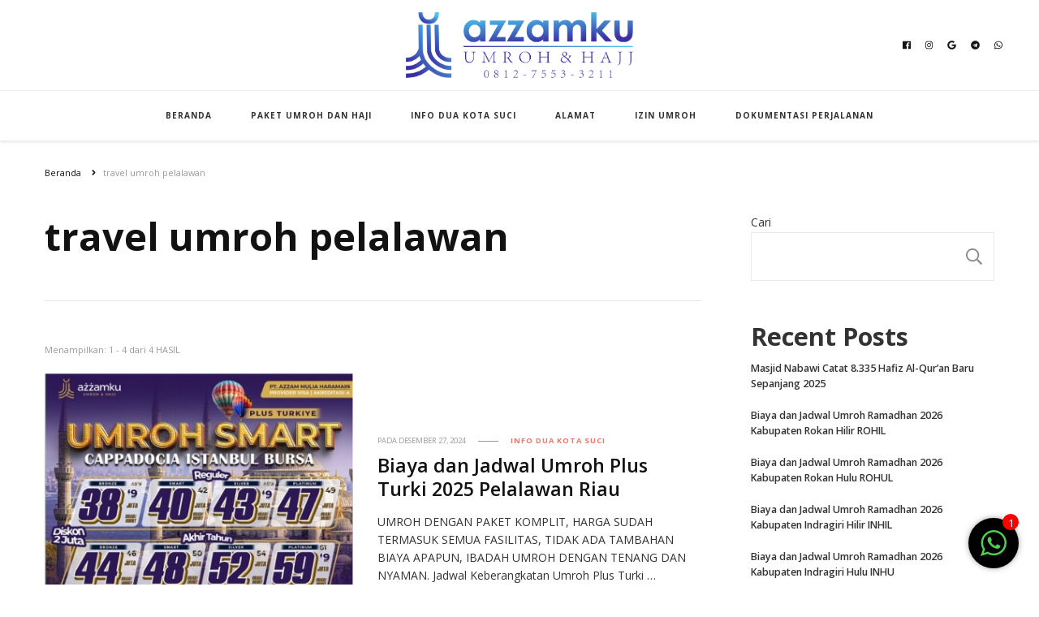

--- FILE ---
content_type: text/html; charset=UTF-8
request_url: https://umrohriau.com/tag/travel-umroh-pelalawan/
body_size: 14191
content:
    <!DOCTYPE html>
    <html lang="id">
    <head itemscope itemtype="http://schema.org/WebSite">
	    <meta charset="UTF-8">
    <meta name="viewport" content="width=device-width, initial-scale=1">
    <link rel="profile" href="https://gmpg.org/xfn/11">
    <meta name='robots' content='index, follow, max-image-preview:large, max-snippet:-1, max-video-preview:-1' />

	<!-- This site is optimized with the Yoast SEO plugin v20.1 - https://yoast.com/wordpress/plugins/seo/ -->
	<title>travel umroh pelalawan Arsip - Azzamku Umroh dan Hajj</title>
	<link rel="canonical" href="https://umrohriau.com/tag/travel-umroh-pelalawan/" />
	<meta property="og:locale" content="id_ID" />
	<meta property="og:type" content="article" />
	<meta property="og:title" content="travel umroh pelalawan Arsip - Azzamku Umroh dan Hajj" />
	<meta property="og:url" content="https://umrohriau.com/tag/travel-umroh-pelalawan/" />
	<meta property="og:site_name" content="Azzamku Umroh dan Hajj" />
	<meta name="twitter:card" content="summary_large_image" />
	<script type="application/ld+json" class="yoast-schema-graph">{"@context":"https://schema.org","@graph":[{"@type":"CollectionPage","@id":"https://umrohriau.com/tag/travel-umroh-pelalawan/","url":"https://umrohriau.com/tag/travel-umroh-pelalawan/","name":"travel umroh pelalawan Arsip - Azzamku Umroh dan Hajj","isPartOf":{"@id":"https://umrohriau.com/#website"},"primaryImageOfPage":{"@id":"https://umrohriau.com/tag/travel-umroh-pelalawan/#primaryimage"},"image":{"@id":"https://umrohriau.com/tag/travel-umroh-pelalawan/#primaryimage"},"thumbnailUrl":"https://umrohriau.com/wp-content/uploads/2024/12/paket-umroh-plus-turki-azzamku-2025-2026.jpg","breadcrumb":{"@id":"https://umrohriau.com/tag/travel-umroh-pelalawan/#breadcrumb"},"inLanguage":"id"},{"@type":"ImageObject","inLanguage":"id","@id":"https://umrohriau.com/tag/travel-umroh-pelalawan/#primaryimage","url":"https://umrohriau.com/wp-content/uploads/2024/12/paket-umroh-plus-turki-azzamku-2025-2026.jpg","contentUrl":"https://umrohriau.com/wp-content/uploads/2024/12/paket-umroh-plus-turki-azzamku-2025-2026.jpg","width":401,"height":401},{"@type":"BreadcrumbList","@id":"https://umrohriau.com/tag/travel-umroh-pelalawan/#breadcrumb","itemListElement":[{"@type":"ListItem","position":1,"name":"Beranda","item":"https://umrohriau.com/"},{"@type":"ListItem","position":2,"name":"travel umroh pelalawan"}]},{"@type":"WebSite","@id":"https://umrohriau.com/#website","url":"https://umrohriau.com/","name":"Umroh Riau","description":"UMROH LUXURY PEKANBARU","publisher":{"@id":"https://umrohriau.com/#organization"},"potentialAction":[{"@type":"SearchAction","target":{"@type":"EntryPoint","urlTemplate":"https://umrohriau.com/?s={search_term_string}"},"query-input":"required name=search_term_string"}],"inLanguage":"id"},{"@type":"Organization","@id":"https://umrohriau.com/#organization","name":"AzzamKU Travel Umroh Pekanbaru","url":"https://umrohriau.com/","logo":{"@type":"ImageObject","inLanguage":"id","@id":"https://umrohriau.com/#/schema/logo/image/","url":"https://umrohriau.com/wp-content/uploads/2023/07/icon-umroh-riau-latar-hitam.png","contentUrl":"https://umrohriau.com/wp-content/uploads/2023/07/icon-umroh-riau-latar-hitam.png","width":400,"height":400,"caption":"AzzamKU Travel Umroh Pekanbaru"},"image":{"@id":"https://umrohriau.com/#/schema/logo/image/"},"sameAs":["https://web.facebook.com/silowan.silowan.10","http://instagram.com/azzamku.umroh"]}]}</script>
	<!-- / Yoast SEO plugin. -->


<link rel='dns-prefetch' href='//www.googletagmanager.com' />
<link rel='dns-prefetch' href='//fonts.googleapis.com' />
<link rel='dns-prefetch' href='//pagead2.googlesyndication.com' />
<link rel="alternate" type="application/rss+xml" title="Azzamku Umroh dan Hajj &raquo; Feed" href="https://umrohriau.com/feed/" />
<link rel="alternate" type="application/rss+xml" title="Azzamku Umroh dan Hajj &raquo; Umpan Komentar" href="https://umrohriau.com/comments/feed/" />
<link rel="alternate" type="application/rss+xml" title="Azzamku Umroh dan Hajj &raquo; travel umroh pelalawan Umpan Tag" href="https://umrohriau.com/tag/travel-umroh-pelalawan/feed/" />
<style id='wp-img-auto-sizes-contain-inline-css' type='text/css'>
img:is([sizes=auto i],[sizes^="auto," i]){contain-intrinsic-size:3000px 1500px}
/*# sourceURL=wp-img-auto-sizes-contain-inline-css */
</style>
<style id='wp-emoji-styles-inline-css' type='text/css'>

	img.wp-smiley, img.emoji {
		display: inline !important;
		border: none !important;
		box-shadow: none !important;
		height: 1em !important;
		width: 1em !important;
		margin: 0 0.07em !important;
		vertical-align: -0.1em !important;
		background: none !important;
		padding: 0 !important;
	}
/*# sourceURL=wp-emoji-styles-inline-css */
</style>
<style id='wp-block-library-inline-css' type='text/css'>
:root{--wp-block-synced-color:#7a00df;--wp-block-synced-color--rgb:122,0,223;--wp-bound-block-color:var(--wp-block-synced-color);--wp-editor-canvas-background:#ddd;--wp-admin-theme-color:#007cba;--wp-admin-theme-color--rgb:0,124,186;--wp-admin-theme-color-darker-10:#006ba1;--wp-admin-theme-color-darker-10--rgb:0,107,160.5;--wp-admin-theme-color-darker-20:#005a87;--wp-admin-theme-color-darker-20--rgb:0,90,135;--wp-admin-border-width-focus:2px}@media (min-resolution:192dpi){:root{--wp-admin-border-width-focus:1.5px}}.wp-element-button{cursor:pointer}:root .has-very-light-gray-background-color{background-color:#eee}:root .has-very-dark-gray-background-color{background-color:#313131}:root .has-very-light-gray-color{color:#eee}:root .has-very-dark-gray-color{color:#313131}:root .has-vivid-green-cyan-to-vivid-cyan-blue-gradient-background{background:linear-gradient(135deg,#00d084,#0693e3)}:root .has-purple-crush-gradient-background{background:linear-gradient(135deg,#34e2e4,#4721fb 50%,#ab1dfe)}:root .has-hazy-dawn-gradient-background{background:linear-gradient(135deg,#faaca8,#dad0ec)}:root .has-subdued-olive-gradient-background{background:linear-gradient(135deg,#fafae1,#67a671)}:root .has-atomic-cream-gradient-background{background:linear-gradient(135deg,#fdd79a,#004a59)}:root .has-nightshade-gradient-background{background:linear-gradient(135deg,#330968,#31cdcf)}:root .has-midnight-gradient-background{background:linear-gradient(135deg,#020381,#2874fc)}:root{--wp--preset--font-size--normal:16px;--wp--preset--font-size--huge:42px}.has-regular-font-size{font-size:1em}.has-larger-font-size{font-size:2.625em}.has-normal-font-size{font-size:var(--wp--preset--font-size--normal)}.has-huge-font-size{font-size:var(--wp--preset--font-size--huge)}.has-text-align-center{text-align:center}.has-text-align-left{text-align:left}.has-text-align-right{text-align:right}.has-fit-text{white-space:nowrap!important}#end-resizable-editor-section{display:none}.aligncenter{clear:both}.items-justified-left{justify-content:flex-start}.items-justified-center{justify-content:center}.items-justified-right{justify-content:flex-end}.items-justified-space-between{justify-content:space-between}.screen-reader-text{border:0;clip-path:inset(50%);height:1px;margin:-1px;overflow:hidden;padding:0;position:absolute;width:1px;word-wrap:normal!important}.screen-reader-text:focus{background-color:#ddd;clip-path:none;color:#444;display:block;font-size:1em;height:auto;left:5px;line-height:normal;padding:15px 23px 14px;text-decoration:none;top:5px;width:auto;z-index:100000}html :where(.has-border-color){border-style:solid}html :where([style*=border-top-color]){border-top-style:solid}html :where([style*=border-right-color]){border-right-style:solid}html :where([style*=border-bottom-color]){border-bottom-style:solid}html :where([style*=border-left-color]){border-left-style:solid}html :where([style*=border-width]){border-style:solid}html :where([style*=border-top-width]){border-top-style:solid}html :where([style*=border-right-width]){border-right-style:solid}html :where([style*=border-bottom-width]){border-bottom-style:solid}html :where([style*=border-left-width]){border-left-style:solid}html :where(img[class*=wp-image-]){height:auto;max-width:100%}:where(figure){margin:0 0 1em}html :where(.is-position-sticky){--wp-admin--admin-bar--position-offset:var(--wp-admin--admin-bar--height,0px)}@media screen and (max-width:600px){html :where(.is-position-sticky){--wp-admin--admin-bar--position-offset:0px}}

/*# sourceURL=wp-block-library-inline-css */
</style><style id='wp-block-categories-inline-css' type='text/css'>
.wp-block-categories{box-sizing:border-box}.wp-block-categories.alignleft{margin-right:2em}.wp-block-categories.alignright{margin-left:2em}.wp-block-categories.wp-block-categories-dropdown.aligncenter{text-align:center}.wp-block-categories .wp-block-categories__label{display:block;width:100%}
/*# sourceURL=https://umrohriau.com/wp-includes/blocks/categories/style.min.css */
</style>
<style id='wp-block-heading-inline-css' type='text/css'>
h1:where(.wp-block-heading).has-background,h2:where(.wp-block-heading).has-background,h3:where(.wp-block-heading).has-background,h4:where(.wp-block-heading).has-background,h5:where(.wp-block-heading).has-background,h6:where(.wp-block-heading).has-background{padding:1.25em 2.375em}h1.has-text-align-left[style*=writing-mode]:where([style*=vertical-lr]),h1.has-text-align-right[style*=writing-mode]:where([style*=vertical-rl]),h2.has-text-align-left[style*=writing-mode]:where([style*=vertical-lr]),h2.has-text-align-right[style*=writing-mode]:where([style*=vertical-rl]),h3.has-text-align-left[style*=writing-mode]:where([style*=vertical-lr]),h3.has-text-align-right[style*=writing-mode]:where([style*=vertical-rl]),h4.has-text-align-left[style*=writing-mode]:where([style*=vertical-lr]),h4.has-text-align-right[style*=writing-mode]:where([style*=vertical-rl]),h5.has-text-align-left[style*=writing-mode]:where([style*=vertical-lr]),h5.has-text-align-right[style*=writing-mode]:where([style*=vertical-rl]),h6.has-text-align-left[style*=writing-mode]:where([style*=vertical-lr]),h6.has-text-align-right[style*=writing-mode]:where([style*=vertical-rl]){rotate:180deg}
/*# sourceURL=https://umrohriau.com/wp-includes/blocks/heading/style.min.css */
</style>
<style id='wp-block-latest-posts-inline-css' type='text/css'>
.wp-block-latest-posts{box-sizing:border-box}.wp-block-latest-posts.alignleft{margin-right:2em}.wp-block-latest-posts.alignright{margin-left:2em}.wp-block-latest-posts.wp-block-latest-posts__list{list-style:none}.wp-block-latest-posts.wp-block-latest-posts__list li{clear:both;overflow-wrap:break-word}.wp-block-latest-posts.is-grid{display:flex;flex-wrap:wrap}.wp-block-latest-posts.is-grid li{margin:0 1.25em 1.25em 0;width:100%}@media (min-width:600px){.wp-block-latest-posts.columns-2 li{width:calc(50% - .625em)}.wp-block-latest-posts.columns-2 li:nth-child(2n){margin-right:0}.wp-block-latest-posts.columns-3 li{width:calc(33.33333% - .83333em)}.wp-block-latest-posts.columns-3 li:nth-child(3n){margin-right:0}.wp-block-latest-posts.columns-4 li{width:calc(25% - .9375em)}.wp-block-latest-posts.columns-4 li:nth-child(4n){margin-right:0}.wp-block-latest-posts.columns-5 li{width:calc(20% - 1em)}.wp-block-latest-posts.columns-5 li:nth-child(5n){margin-right:0}.wp-block-latest-posts.columns-6 li{width:calc(16.66667% - 1.04167em)}.wp-block-latest-posts.columns-6 li:nth-child(6n){margin-right:0}}:root :where(.wp-block-latest-posts.is-grid){padding:0}:root :where(.wp-block-latest-posts.wp-block-latest-posts__list){padding-left:0}.wp-block-latest-posts__post-author,.wp-block-latest-posts__post-date{display:block;font-size:.8125em}.wp-block-latest-posts__post-excerpt,.wp-block-latest-posts__post-full-content{margin-bottom:1em;margin-top:.5em}.wp-block-latest-posts__featured-image a{display:inline-block}.wp-block-latest-posts__featured-image img{height:auto;max-width:100%;width:auto}.wp-block-latest-posts__featured-image.alignleft{float:left;margin-right:1em}.wp-block-latest-posts__featured-image.alignright{float:right;margin-left:1em}.wp-block-latest-posts__featured-image.aligncenter{margin-bottom:1em;text-align:center}
/*# sourceURL=https://umrohriau.com/wp-includes/blocks/latest-posts/style.min.css */
</style>
<style id='wp-block-search-inline-css' type='text/css'>
.wp-block-search__button{margin-left:10px;word-break:normal}.wp-block-search__button.has-icon{line-height:0}.wp-block-search__button svg{height:1.25em;min-height:24px;min-width:24px;width:1.25em;fill:currentColor;vertical-align:text-bottom}:where(.wp-block-search__button){border:1px solid #ccc;padding:6px 10px}.wp-block-search__inside-wrapper{display:flex;flex:auto;flex-wrap:nowrap;max-width:100%}.wp-block-search__label{width:100%}.wp-block-search.wp-block-search__button-only .wp-block-search__button{box-sizing:border-box;display:flex;flex-shrink:0;justify-content:center;margin-left:0;max-width:100%}.wp-block-search.wp-block-search__button-only .wp-block-search__inside-wrapper{min-width:0!important;transition-property:width}.wp-block-search.wp-block-search__button-only .wp-block-search__input{flex-basis:100%;transition-duration:.3s}.wp-block-search.wp-block-search__button-only.wp-block-search__searchfield-hidden,.wp-block-search.wp-block-search__button-only.wp-block-search__searchfield-hidden .wp-block-search__inside-wrapper{overflow:hidden}.wp-block-search.wp-block-search__button-only.wp-block-search__searchfield-hidden .wp-block-search__input{border-left-width:0!important;border-right-width:0!important;flex-basis:0;flex-grow:0;margin:0;min-width:0!important;padding-left:0!important;padding-right:0!important;width:0!important}:where(.wp-block-search__input){appearance:none;border:1px solid #949494;flex-grow:1;font-family:inherit;font-size:inherit;font-style:inherit;font-weight:inherit;letter-spacing:inherit;line-height:inherit;margin-left:0;margin-right:0;min-width:3rem;padding:8px;text-decoration:unset!important;text-transform:inherit}:where(.wp-block-search__button-inside .wp-block-search__inside-wrapper){background-color:#fff;border:1px solid #949494;box-sizing:border-box;padding:4px}:where(.wp-block-search__button-inside .wp-block-search__inside-wrapper) .wp-block-search__input{border:none;border-radius:0;padding:0 4px}:where(.wp-block-search__button-inside .wp-block-search__inside-wrapper) .wp-block-search__input:focus{outline:none}:where(.wp-block-search__button-inside .wp-block-search__inside-wrapper) :where(.wp-block-search__button){padding:4px 8px}.wp-block-search.aligncenter .wp-block-search__inside-wrapper{margin:auto}.wp-block[data-align=right] .wp-block-search.wp-block-search__button-only .wp-block-search__inside-wrapper{float:right}
/*# sourceURL=https://umrohriau.com/wp-includes/blocks/search/style.min.css */
</style>
<style id='wp-block-group-inline-css' type='text/css'>
.wp-block-group{box-sizing:border-box}:where(.wp-block-group.wp-block-group-is-layout-constrained){position:relative}
/*# sourceURL=https://umrohriau.com/wp-includes/blocks/group/style.min.css */
</style>
<style id='wp-block-paragraph-inline-css' type='text/css'>
.is-small-text{font-size:.875em}.is-regular-text{font-size:1em}.is-large-text{font-size:2.25em}.is-larger-text{font-size:3em}.has-drop-cap:not(:focus):first-letter{float:left;font-size:8.4em;font-style:normal;font-weight:100;line-height:.68;margin:.05em .1em 0 0;text-transform:uppercase}body.rtl .has-drop-cap:not(:focus):first-letter{float:none;margin-left:.1em}p.has-drop-cap.has-background{overflow:hidden}:root :where(p.has-background){padding:1.25em 2.375em}:where(p.has-text-color:not(.has-link-color)) a{color:inherit}p.has-text-align-left[style*="writing-mode:vertical-lr"],p.has-text-align-right[style*="writing-mode:vertical-rl"]{rotate:180deg}
/*# sourceURL=https://umrohriau.com/wp-includes/blocks/paragraph/style.min.css */
</style>
<style id='global-styles-inline-css' type='text/css'>
:root{--wp--preset--aspect-ratio--square: 1;--wp--preset--aspect-ratio--4-3: 4/3;--wp--preset--aspect-ratio--3-4: 3/4;--wp--preset--aspect-ratio--3-2: 3/2;--wp--preset--aspect-ratio--2-3: 2/3;--wp--preset--aspect-ratio--16-9: 16/9;--wp--preset--aspect-ratio--9-16: 9/16;--wp--preset--color--black: #000000;--wp--preset--color--cyan-bluish-gray: #abb8c3;--wp--preset--color--white: #ffffff;--wp--preset--color--pale-pink: #f78da7;--wp--preset--color--vivid-red: #cf2e2e;--wp--preset--color--luminous-vivid-orange: #ff6900;--wp--preset--color--luminous-vivid-amber: #fcb900;--wp--preset--color--light-green-cyan: #7bdcb5;--wp--preset--color--vivid-green-cyan: #00d084;--wp--preset--color--pale-cyan-blue: #8ed1fc;--wp--preset--color--vivid-cyan-blue: #0693e3;--wp--preset--color--vivid-purple: #9b51e0;--wp--preset--gradient--vivid-cyan-blue-to-vivid-purple: linear-gradient(135deg,rgb(6,147,227) 0%,rgb(155,81,224) 100%);--wp--preset--gradient--light-green-cyan-to-vivid-green-cyan: linear-gradient(135deg,rgb(122,220,180) 0%,rgb(0,208,130) 100%);--wp--preset--gradient--luminous-vivid-amber-to-luminous-vivid-orange: linear-gradient(135deg,rgb(252,185,0) 0%,rgb(255,105,0) 100%);--wp--preset--gradient--luminous-vivid-orange-to-vivid-red: linear-gradient(135deg,rgb(255,105,0) 0%,rgb(207,46,46) 100%);--wp--preset--gradient--very-light-gray-to-cyan-bluish-gray: linear-gradient(135deg,rgb(238,238,238) 0%,rgb(169,184,195) 100%);--wp--preset--gradient--cool-to-warm-spectrum: linear-gradient(135deg,rgb(74,234,220) 0%,rgb(151,120,209) 20%,rgb(207,42,186) 40%,rgb(238,44,130) 60%,rgb(251,105,98) 80%,rgb(254,248,76) 100%);--wp--preset--gradient--blush-light-purple: linear-gradient(135deg,rgb(255,206,236) 0%,rgb(152,150,240) 100%);--wp--preset--gradient--blush-bordeaux: linear-gradient(135deg,rgb(254,205,165) 0%,rgb(254,45,45) 50%,rgb(107,0,62) 100%);--wp--preset--gradient--luminous-dusk: linear-gradient(135deg,rgb(255,203,112) 0%,rgb(199,81,192) 50%,rgb(65,88,208) 100%);--wp--preset--gradient--pale-ocean: linear-gradient(135deg,rgb(255,245,203) 0%,rgb(182,227,212) 50%,rgb(51,167,181) 100%);--wp--preset--gradient--electric-grass: linear-gradient(135deg,rgb(202,248,128) 0%,rgb(113,206,126) 100%);--wp--preset--gradient--midnight: linear-gradient(135deg,rgb(2,3,129) 0%,rgb(40,116,252) 100%);--wp--preset--font-size--small: 13px;--wp--preset--font-size--medium: 20px;--wp--preset--font-size--large: 36px;--wp--preset--font-size--x-large: 42px;--wp--preset--spacing--20: 0.44rem;--wp--preset--spacing--30: 0.67rem;--wp--preset--spacing--40: 1rem;--wp--preset--spacing--50: 1.5rem;--wp--preset--spacing--60: 2.25rem;--wp--preset--spacing--70: 3.38rem;--wp--preset--spacing--80: 5.06rem;--wp--preset--shadow--natural: 6px 6px 9px rgba(0, 0, 0, 0.2);--wp--preset--shadow--deep: 12px 12px 50px rgba(0, 0, 0, 0.4);--wp--preset--shadow--sharp: 6px 6px 0px rgba(0, 0, 0, 0.2);--wp--preset--shadow--outlined: 6px 6px 0px -3px rgb(255, 255, 255), 6px 6px rgb(0, 0, 0);--wp--preset--shadow--crisp: 6px 6px 0px rgb(0, 0, 0);}:where(.is-layout-flex){gap: 0.5em;}:where(.is-layout-grid){gap: 0.5em;}body .is-layout-flex{display: flex;}.is-layout-flex{flex-wrap: wrap;align-items: center;}.is-layout-flex > :is(*, div){margin: 0;}body .is-layout-grid{display: grid;}.is-layout-grid > :is(*, div){margin: 0;}:where(.wp-block-columns.is-layout-flex){gap: 2em;}:where(.wp-block-columns.is-layout-grid){gap: 2em;}:where(.wp-block-post-template.is-layout-flex){gap: 1.25em;}:where(.wp-block-post-template.is-layout-grid){gap: 1.25em;}.has-black-color{color: var(--wp--preset--color--black) !important;}.has-cyan-bluish-gray-color{color: var(--wp--preset--color--cyan-bluish-gray) !important;}.has-white-color{color: var(--wp--preset--color--white) !important;}.has-pale-pink-color{color: var(--wp--preset--color--pale-pink) !important;}.has-vivid-red-color{color: var(--wp--preset--color--vivid-red) !important;}.has-luminous-vivid-orange-color{color: var(--wp--preset--color--luminous-vivid-orange) !important;}.has-luminous-vivid-amber-color{color: var(--wp--preset--color--luminous-vivid-amber) !important;}.has-light-green-cyan-color{color: var(--wp--preset--color--light-green-cyan) !important;}.has-vivid-green-cyan-color{color: var(--wp--preset--color--vivid-green-cyan) !important;}.has-pale-cyan-blue-color{color: var(--wp--preset--color--pale-cyan-blue) !important;}.has-vivid-cyan-blue-color{color: var(--wp--preset--color--vivid-cyan-blue) !important;}.has-vivid-purple-color{color: var(--wp--preset--color--vivid-purple) !important;}.has-black-background-color{background-color: var(--wp--preset--color--black) !important;}.has-cyan-bluish-gray-background-color{background-color: var(--wp--preset--color--cyan-bluish-gray) !important;}.has-white-background-color{background-color: var(--wp--preset--color--white) !important;}.has-pale-pink-background-color{background-color: var(--wp--preset--color--pale-pink) !important;}.has-vivid-red-background-color{background-color: var(--wp--preset--color--vivid-red) !important;}.has-luminous-vivid-orange-background-color{background-color: var(--wp--preset--color--luminous-vivid-orange) !important;}.has-luminous-vivid-amber-background-color{background-color: var(--wp--preset--color--luminous-vivid-amber) !important;}.has-light-green-cyan-background-color{background-color: var(--wp--preset--color--light-green-cyan) !important;}.has-vivid-green-cyan-background-color{background-color: var(--wp--preset--color--vivid-green-cyan) !important;}.has-pale-cyan-blue-background-color{background-color: var(--wp--preset--color--pale-cyan-blue) !important;}.has-vivid-cyan-blue-background-color{background-color: var(--wp--preset--color--vivid-cyan-blue) !important;}.has-vivid-purple-background-color{background-color: var(--wp--preset--color--vivid-purple) !important;}.has-black-border-color{border-color: var(--wp--preset--color--black) !important;}.has-cyan-bluish-gray-border-color{border-color: var(--wp--preset--color--cyan-bluish-gray) !important;}.has-white-border-color{border-color: var(--wp--preset--color--white) !important;}.has-pale-pink-border-color{border-color: var(--wp--preset--color--pale-pink) !important;}.has-vivid-red-border-color{border-color: var(--wp--preset--color--vivid-red) !important;}.has-luminous-vivid-orange-border-color{border-color: var(--wp--preset--color--luminous-vivid-orange) !important;}.has-luminous-vivid-amber-border-color{border-color: var(--wp--preset--color--luminous-vivid-amber) !important;}.has-light-green-cyan-border-color{border-color: var(--wp--preset--color--light-green-cyan) !important;}.has-vivid-green-cyan-border-color{border-color: var(--wp--preset--color--vivid-green-cyan) !important;}.has-pale-cyan-blue-border-color{border-color: var(--wp--preset--color--pale-cyan-blue) !important;}.has-vivid-cyan-blue-border-color{border-color: var(--wp--preset--color--vivid-cyan-blue) !important;}.has-vivid-purple-border-color{border-color: var(--wp--preset--color--vivid-purple) !important;}.has-vivid-cyan-blue-to-vivid-purple-gradient-background{background: var(--wp--preset--gradient--vivid-cyan-blue-to-vivid-purple) !important;}.has-light-green-cyan-to-vivid-green-cyan-gradient-background{background: var(--wp--preset--gradient--light-green-cyan-to-vivid-green-cyan) !important;}.has-luminous-vivid-amber-to-luminous-vivid-orange-gradient-background{background: var(--wp--preset--gradient--luminous-vivid-amber-to-luminous-vivid-orange) !important;}.has-luminous-vivid-orange-to-vivid-red-gradient-background{background: var(--wp--preset--gradient--luminous-vivid-orange-to-vivid-red) !important;}.has-very-light-gray-to-cyan-bluish-gray-gradient-background{background: var(--wp--preset--gradient--very-light-gray-to-cyan-bluish-gray) !important;}.has-cool-to-warm-spectrum-gradient-background{background: var(--wp--preset--gradient--cool-to-warm-spectrum) !important;}.has-blush-light-purple-gradient-background{background: var(--wp--preset--gradient--blush-light-purple) !important;}.has-blush-bordeaux-gradient-background{background: var(--wp--preset--gradient--blush-bordeaux) !important;}.has-luminous-dusk-gradient-background{background: var(--wp--preset--gradient--luminous-dusk) !important;}.has-pale-ocean-gradient-background{background: var(--wp--preset--gradient--pale-ocean) !important;}.has-electric-grass-gradient-background{background: var(--wp--preset--gradient--electric-grass) !important;}.has-midnight-gradient-background{background: var(--wp--preset--gradient--midnight) !important;}.has-small-font-size{font-size: var(--wp--preset--font-size--small) !important;}.has-medium-font-size{font-size: var(--wp--preset--font-size--medium) !important;}.has-large-font-size{font-size: var(--wp--preset--font-size--large) !important;}.has-x-large-font-size{font-size: var(--wp--preset--font-size--x-large) !important;}
/*# sourceURL=global-styles-inline-css */
</style>

<style id='classic-theme-styles-inline-css' type='text/css'>
/*! This file is auto-generated */
.wp-block-button__link{color:#fff;background-color:#32373c;border-radius:9999px;box-shadow:none;text-decoration:none;padding:calc(.667em + 2px) calc(1.333em + 2px);font-size:1.125em}.wp-block-file__button{background:#32373c;color:#fff;text-decoration:none}
/*# sourceURL=/wp-includes/css/classic-themes.min.css */
</style>
<link rel='stylesheet' id='chat_me_now_style-css' href='https://umrohriau.com/wp-content/plugins/chat-me-now/assets/css/wmn-front.css?ver=6.9' type='text/css' media='all' />
<link rel='stylesheet' id='owl-carousel-css' href='https://umrohriau.com/wp-content/themes/vilva/css/owl.carousel.min.css?ver=2.3.4' type='text/css' media='all' />
<link rel='stylesheet' id='vilva-google-fonts-css' href='https://fonts.googleapis.com/css?family=Open+Sans%3A300%2C300italic%2Cregular%2Citalic%2C600%2C600italic%2C700%2C700italic%2C800%2C800italic%7CEB+Garamond%3Aregular' type='text/css' media='all' />
<link rel='stylesheet' id='hello-fashion-parent-style-css' href='https://umrohriau.com/wp-content/themes/vilva/style.css?ver=6.9' type='text/css' media='all' />
<link rel='stylesheet' id='animate-css' href='https://umrohriau.com/wp-content/themes/vilva/css/animate.min.css?ver=3.5.2' type='text/css' media='all' />
<link rel='stylesheet' id='vilva-css' href='https://umrohriau.com/wp-content/themes/hello-fashion/style.css?ver=1.0.1' type='text/css' media='all' />
<link rel='stylesheet' id='vilva-gutenberg-css' href='https://umrohriau.com/wp-content/themes/vilva/css/gutenberg.min.css?ver=1.0.1' type='text/css' media='all' />
<script type="text/javascript" src="https://umrohriau.com/wp-includes/js/jquery/jquery.min.js?ver=3.7.1" id="jquery-core-js"></script>
<script type="text/javascript" src="https://umrohriau.com/wp-includes/js/jquery/jquery-migrate.min.js?ver=3.4.1" id="jquery-migrate-js"></script>

<!-- Snippet Google Analytics telah ditambahkan oleh Site Kit -->
<script type="text/javascript" src="https://www.googletagmanager.com/gtag/js?id=UA-224059464-1" id="google_gtagjs-js" async></script>
<script type="text/javascript" id="google_gtagjs-js-after">
/* <![CDATA[ */
window.dataLayer = window.dataLayer || [];function gtag(){dataLayer.push(arguments);}
gtag('set', 'linker', {"domains":["umrohriau.com"]} );
gtag("js", new Date());
gtag("set", "developer_id.dZTNiMT", true);
gtag("config", "UA-224059464-1", {"anonymize_ip":true});
gtag("config", "G-Y8ZMQS8D71");
//# sourceURL=google_gtagjs-js-after
/* ]]> */
</script>

<!-- Snippet Google Analytics penutup telah ditambahkan oleh Site Kit -->
<link rel="https://api.w.org/" href="https://umrohriau.com/wp-json/" /><link rel="alternate" title="JSON" type="application/json" href="https://umrohriau.com/wp-json/wp/v2/tags/384" /><link rel="EditURI" type="application/rsd+xml" title="RSD" href="https://umrohriau.com/xmlrpc.php?rsd" />
<meta name="generator" content="WordPress 6.9" />
		<!-- Custom Logo: hide header text -->
		<style id="custom-logo-css" type="text/css">
			.site-title, .site-description {
				position: absolute;
				clip-path: inset(50%);
			}
		</style>
		<meta name="generator" content="Site Kit by Google 1.71.0" />
<!-- Snippet Google AdSense telah ditambahkan oleh Site Kit -->
<meta name="google-adsense-platform-account" content="ca-host-pub-2644536267352236">
<meta name="google-adsense-platform-domain" content="sitekit.withgoogle.com">
<!-- Snippet Google AdSense penutup telah ditambahkan oleh Site Kit -->

<!-- Snippet Google AdSense telah ditambahkan oleh Site Kit -->
<script type="text/javascript" async="async" src="https://pagead2.googlesyndication.com/pagead/js/adsbygoogle.js?client=ca-pub-6097426115378840" crossorigin="anonymous"></script>

<!-- Snippet Google AdSense penutup telah ditambahkan oleh Site Kit -->
<link rel="icon" href="https://umrohriau.com/wp-content/uploads/2024/07/cropped-LOGO-AZZAMKU-32x32.jpg" sizes="32x32" />
<link rel="icon" href="https://umrohriau.com/wp-content/uploads/2024/07/cropped-LOGO-AZZAMKU-192x192.jpg" sizes="192x192" />
<link rel="apple-touch-icon" href="https://umrohriau.com/wp-content/uploads/2024/07/cropped-LOGO-AZZAMKU-180x180.jpg" />
<meta name="msapplication-TileImage" content="https://umrohriau.com/wp-content/uploads/2024/07/cropped-LOGO-AZZAMKU-270x270.jpg" />
<style type='text/css' media='all'>     
    .content-newsletter .blossomthemes-email-newsletter-wrapper.bg-img:after,
    .widget_blossomthemes_email_newsletter_widget .blossomthemes-email-newsletter-wrapper:after{
        background: rgba(239, 116, 106, 0.8);    }
    
    /*Typography*/

    body,
    button,
    input,
    select,
    optgroup,
    textarea{
        font-family : Open Sans;
        font-size   : 14px;        
    }

    :root {
        --primary-font: Open Sans;
        --secondary-font: &quot;Palatino Linotype&quot;, &quot;Book Antiqua&quot;, Palatino, serif;
        --primary-color: #ef746a;
        --primary-color-rgb: 239, 116, 106;
    }
    
    .site-branding .site-title-wrap .site-title{
        font-size   : 30px;
        font-family : EB Garamond;
        font-weight : 400;
        font-style  : normal;
    }
    
    .site-branding .site-title-wrap .site-title a{
        color: #121212;
    }
    
    .custom-logo-link img{
        width: 280px;
        max-width: 100%;
    }

    .comment-body .reply .comment-reply-link:hover:before {
        background-image: url('data:image/svg+xml; utf-8, <svg xmlns="http://www.w3.org/2000/svg" width="18" height="15" viewBox="0 0 18 15"><path d="M934,147.2a11.941,11.941,0,0,1,7.5,3.7,16.063,16.063,0,0,1,3.5,7.3c-2.4-3.4-6.1-5.1-11-5.1v4.1l-7-7,7-7Z" transform="translate(-927 -143.2)" fill="%23ef746a"/></svg>');
    }

    .site-header.style-five .header-mid .search-form .search-submit:hover {
        background-image: url('data:image/svg+xml; utf-8, <svg xmlns="http://www.w3.org/2000/svg" viewBox="0 0 512 512"><path fill="%23ef746a" d="M508.5 468.9L387.1 347.5c-2.3-2.3-5.3-3.5-8.5-3.5h-13.2c31.5-36.5 50.6-84 50.6-136C416 93.1 322.9 0 208 0S0 93.1 0 208s93.1 208 208 208c52 0 99.5-19.1 136-50.6v13.2c0 3.2 1.3 6.2 3.5 8.5l121.4 121.4c4.7 4.7 12.3 4.7 17 0l22.6-22.6c4.7-4.7 4.7-12.3 0-17zM208 368c-88.4 0-160-71.6-160-160S119.6 48 208 48s160 71.6 160 160-71.6 160-160 160z"></path></svg>');
    }

    .site-header.style-seven .header-bottom .search-form .search-submit:hover {
        background-image: url('data:image/svg+xml; utf-8, <svg xmlns="http://www.w3.org/2000/svg" viewBox="0 0 512 512"><path fill="%23ef746a" d="M508.5 468.9L387.1 347.5c-2.3-2.3-5.3-3.5-8.5-3.5h-13.2c31.5-36.5 50.6-84 50.6-136C416 93.1 322.9 0 208 0S0 93.1 0 208s93.1 208 208 208c52 0 99.5-19.1 136-50.6v13.2c0 3.2 1.3 6.2 3.5 8.5l121.4 121.4c4.7 4.7 12.3 4.7 17 0l22.6-22.6c4.7-4.7 4.7-12.3 0-17zM208 368c-88.4 0-160-71.6-160-160S119.6 48 208 48s160 71.6 160 160-71.6 160-160 160z"></path></svg>');
    }

    .site-header.style-fourteen .search-form .search-submit:hover {
        background-image: url('data:image/svg+xml; utf-8, <svg xmlns="http://www.w3.org/2000/svg" viewBox="0 0 512 512"><path fill="%23ef746a" d="M508.5 468.9L387.1 347.5c-2.3-2.3-5.3-3.5-8.5-3.5h-13.2c31.5-36.5 50.6-84 50.6-136C416 93.1 322.9 0 208 0S0 93.1 0 208s93.1 208 208 208c52 0 99.5-19.1 136-50.6v13.2c0 3.2 1.3 6.2 3.5 8.5l121.4 121.4c4.7 4.7 12.3 4.7 17 0l22.6-22.6c4.7-4.7 4.7-12.3 0-17zM208 368c-88.4 0-160-71.6-160-160S119.6 48 208 48s160 71.6 160 160-71.6 160-160 160z"></path></svg>');
    }

    .search-results .content-area > .page-header .search-submit:hover {
        background-image: url('data:image/svg+xml; utf-8, <svg xmlns="http://www.w3.org/2000/svg" viewBox="0 0 512 512"><path fill="%23ef746a" d="M508.5 468.9L387.1 347.5c-2.3-2.3-5.3-3.5-8.5-3.5h-13.2c31.5-36.5 50.6-84 50.6-136C416 93.1 322.9 0 208 0S0 93.1 0 208s93.1 208 208 208c52 0 99.5-19.1 136-50.6v13.2c0 3.2 1.3 6.2 3.5 8.5l121.4 121.4c4.7 4.7 12.3 4.7 17 0l22.6-22.6c4.7-4.7 4.7-12.3 0-17zM208 368c-88.4 0-160-71.6-160-160S119.6 48 208 48s160 71.6 160 160-71.6 160-160 160z"></path></svg>');
    }
           
    </style></head>

<body class="archive tag tag-travel-umroh-pelalawan tag-384 wp-custom-logo wp-embed-responsive wp-theme-vilva wp-child-theme-hello-fashion hfeed post-layout-two vilva-has-blocks rightsidebar" itemscope itemtype="http://schema.org/WebPage">

    <div id="page" class="site">
        <a class="skip-link" href="#content">Lompat ke Konten</a>
            <header id="masthead" class="site-header style-two" itemscope itemtype="http://schema.org/WPHeader">
            <div class="header-t">
                <div class="container">
                        
	<nav class="secondary-menu">
                <div class="secondary-menu-list menu-modal cover-modal" data-modal-target-string=".menu-modal">
            <button class="close close-nav-toggle" data-toggle-target=".menu-modal" data-toggle-body-class="showing-menu-modal" aria-expanded="false" data-set-focus=".menu-modal">
                <span class="toggle-bar"></span>
                <span class="toggle-bar"></span>
            </button>
            <div class="mobile-menu" aria-label="Ponsel">
                            </div>
        </div>
	</nav>
            <div class="site-branding" itemscope itemtype="http://schema.org/Organization">  
            <div class="site-logo">
                <a href="https://umrohriau.com/" class="custom-logo-link" rel="home"><img width="789" height="229" src="https://umrohriau.com/wp-content/uploads/2022/03/cropped-logo-AZZAM-UMROH-081275533211.png" class="custom-logo" alt="Azzamku Umroh dan Hajj" decoding="async" fetchpriority="high" srcset="https://umrohriau.com/wp-content/uploads/2022/03/cropped-logo-AZZAM-UMROH-081275533211.png 789w, https://umrohriau.com/wp-content/uploads/2022/03/cropped-logo-AZZAM-UMROH-081275533211-300x87.png 300w, https://umrohriau.com/wp-content/uploads/2022/03/cropped-logo-AZZAM-UMROH-081275533211-768x223.png 768w, https://umrohriau.com/wp-content/uploads/2022/03/cropped-logo-AZZAM-UMROH-081275533211-207x60.png 207w" sizes="(max-width: 789px) 100vw, 789px" /></a>            </div>

            <div class="site-title-wrap">                    <p class="site-title" itemprop="name"><a href="https://umrohriau.com/" rel="home" itemprop="url">Azzamku Umroh dan Hajj</a></p>
                                    <p class="site-description" itemprop="description">UMROH LUXURY PEKANBARU</p>
                </div>        </div>    
                        <div class="right">
                                                    <div class="header-social">
                                    <ul class="social-networks">
    	            <li>
                <a href="https://facebook.com" target="_blank" rel="nofollow noopener">
                    <i class="fab fa-facebook"></i>
                </a>
            </li>    	   
                        <li>
                <a href="https://www.instagram.com/" target="_blank" rel="nofollow noopener">
                    <i class="fab fa-instagram"></i>
                </a>
            </li>    	   
                        <li>
                <a href="http://google.com" target="_blank" rel="nofollow noopener">
                    <i class="fab fa-google"></i>
                </a>
            </li>    	   
                        <li>
                <a href="https://web.telegram.org/" target="_blank" rel="nofollow noopener">
                    <i class="fab fa-telegram"></i>
                </a>
            </li>    	   
                        <li>
                <a href="https://www.whatsapp.com/" target="_blank" rel="nofollow noopener">
                    <i class="fab fa-whatsapp"></i>
                </a>
            </li>    	   
            	</ul>
                                </div><!-- .header-social -->
                                                                    </div><!-- .right -->
                </div>
            </div><!-- .header-t -->
            <div class="header-bottom">
                <div class="container">
                    	<nav id="site-navigation" class="main-navigation" itemscope itemtype="http://schema.org/SiteNavigationElement">
                    <button class="toggle-btn" data-toggle-target=".main-menu-modal" data-toggle-body-class="showing-main-menu-modal" aria-expanded="false" data-set-focus=".close-main-nav-toggle">
                <span class="toggle-bar"></span>
                <span class="toggle-bar"></span>
                <span class="toggle-bar"></span>
            </button>
                <div class="primary-menu-list main-menu-modal cover-modal" data-modal-target-string=".main-menu-modal">
            <button class="close close-main-nav-toggle" data-toggle-target=".main-menu-modal" data-toggle-body-class="showing-main-menu-modal" aria-expanded="false" data-set-focus=".main-menu-modal"></button>
            <div class="mobile-menu" aria-label="Ponsel">
                <div class="menu-new-container"><ul id="primary-menu" class="nav-menu main-menu-modal"><li id="menu-item-156" class="menu-item menu-item-type-custom menu-item-object-custom menu-item-home menu-item-156"><a href="https://umrohriau.com">BERANDA</a></li>
<li id="menu-item-75" class="menu-item menu-item-type-taxonomy menu-item-object-category menu-item-75"><a href="https://umrohriau.com/category/paket-umroh-dan-haji/">PAKET UMROH DAN HAJI</a></li>
<li id="menu-item-76" class="menu-item menu-item-type-taxonomy menu-item-object-category menu-item-76"><a href="https://umrohriau.com/category/info-haromain/">INFO DUA KOTA SUCI</a></li>
<li id="menu-item-152" class="menu-item menu-item-type-taxonomy menu-item-object-category menu-item-152"><a href="https://umrohriau.com/category/alamat/">ALAMAT</a></li>
<li id="menu-item-154" class="menu-item menu-item-type-taxonomy menu-item-object-category menu-item-154"><a href="https://umrohriau.com/category/izin-umroh/">IZIN UMROH</a></li>
<li id="menu-item-155" class="menu-item menu-item-type-taxonomy menu-item-object-category menu-item-155"><a href="https://umrohriau.com/category/dokumentasi-perjalanan/">DOKUMENTASI PERJALANAN</a></li>
</ul></div>            </div>
        </div>
	</nav><!-- #site-navigation -->
                    </div>
            </div><!-- .header-bottom -->
        </header><!-- .site-header -->
            <div class="top-bar">
    		<div class="container">
            <div class="breadcrumb-wrapper">
                <div id="crumbs" itemscope itemtype="http://schema.org/BreadcrumbList"> 
                    <span itemprop="itemListElement" itemscope itemtype="http://schema.org/ListItem">
                        <a itemprop="item" href="https://umrohriau.com"><span itemprop="name">Beranda</span></a>
                        <meta itemprop="position" content="1" />
                        <span class="separator"><i class="fa fa-angle-right"></i></span>
                    </span><span class="current" itemprop="itemListElement" itemscope itemtype="http://schema.org/ListItem"><a itemprop="item" href="https://umrohriau.com/tag/travel-umroh-pelalawan/"><span itemprop="name">travel umroh pelalawan</span></a><meta itemprop="position" content="2" /></span></div></div><!-- .breadcrumb-wrapper -->    		</div>
    	</div>   
        <div id="content" class="site-content"><div class="container"><div id="primary" class="content-area">
	
	        <header class="page-header">
            <div class="container">
                <h1 class="page-title">travel umroh pelalawan</h1>            </div>
        </header>
        <span class="post-count"> Menampilkan:  1 - 4 dari 4 HASIL </span>     
  
	<main id="main" class="site-main">

	
<article id="post-6838" class="post-6838 post type-post status-publish format-standard has-post-thumbnail hentry category-info-haromain tag-azzamku-travel-umroh tag-biaya-dan-jadwal-umroh-plus-turki-2025-pelalawan-riau tag-biaya-umroh tag-biaya-umroh-2025 tag-biaya-umroh-pelalawan tag-biaya-umroh-plus-turki tag-biaya-umroh-plus-turki-2025-pelalawan tag-harga-umroh-plus-turki-2025-pelalawan tag-jadwal-umroh tag-jadwal-umroh-2025 tag-jadwal-umroh-pelalawan tag-jadwal-umroh-riau tag-paket-umroh-2025 tag-paket-umroh-pelalawan tag-travel-umroh-pelalawan tag-travel-umroh-riau tag-travel-umroh-terbaik-2025-pelalawan tag-umroh-2025 tag-umroh-murah-riau tag-umroh-pelalawan tag-umroh-plus-turki tag-umroh-plus-turki-pelalawan tag-umroh-riau tag-umroh-turki-2025 tag-umroh-turki-murah tag-umroh-turki-riau" itemscope itemtype="https://schema.org/Blog">
    
	<figure class="post-thumbnail"><a href="https://umrohriau.com/2024/12/27/biaya-dan-jadwal-umroh-plus-turki-2025-pelalawan-riau/" class="post-thumbnail"><img width="401" height="401" src="https://umrohriau.com/wp-content/uploads/2024/12/paket-umroh-plus-turki-azzamku-2025-2026.jpg" class="attachment-hello-fashion-blog-three size-hello-fashion-blog-three wp-post-image" alt="" itemprop="image" decoding="async" srcset="https://umrohriau.com/wp-content/uploads/2024/12/paket-umroh-plus-turki-azzamku-2025-2026.jpg 401w, https://umrohriau.com/wp-content/uploads/2024/12/paket-umroh-plus-turki-azzamku-2025-2026-300x300.jpg 300w, https://umrohriau.com/wp-content/uploads/2024/12/paket-umroh-plus-turki-azzamku-2025-2026-150x150.jpg 150w, https://umrohriau.com/wp-content/uploads/2024/12/paket-umroh-plus-turki-azzamku-2025-2026-60x60.jpg 60w" sizes="(max-width: 401px) 100vw, 401px" /></a></figure><div class="content-wrap">    <header class="entry-header">
        <div class="entry-meta"><span class="posted-on">pada <a href="https://umrohriau.com/2024/12/27/biaya-dan-jadwal-umroh-plus-turki-2025-pelalawan-riau/" rel="bookmark"><time class="entry-date published" datetime="2024-12-27T02:34:35+00:00" itemprop="datePublished">Desember 27, 2024</time><time class="updated" datetime="2025-11-11T09:48:35+00:00" itemprop="dateModified">November 11, 2025</time></a></span><span class="category"><a href="https://umrohriau.com/category/info-haromain/" rel="category tag">INFO DUA KOTA SUCI</a></span></div><h2 class="entry-title"><a href="https://umrohriau.com/2024/12/27/biaya-dan-jadwal-umroh-plus-turki-2025-pelalawan-riau/" rel="bookmark">Biaya dan Jadwal Umroh Plus Turki 2025 Pelalawan Riau</a></h2>    </header> 
    <div class="entry-content" itemprop="text"><p>UMROH DENGAN PAKET KOMPLIT, HARGA SUDAH TERMASUK SEMUA FASILITAS, TIDAK ADA TAMBAHAN BIAYA APAPUN, IBADAH UMROH DENGAN TENANG DAN NYAMAN. Jadwal Keberangkatan Umroh Plus Turki &hellip; </p>
</div><div class="entry-footer"><div class="button-wrap"><a href="https://umrohriau.com/2024/12/27/biaya-dan-jadwal-umroh-plus-turki-2025-pelalawan-riau/" class="btn-readmore">Baca Selengkapnya<svg xmlns="http://www.w3.org/2000/svg" width="12" height="24" viewBox="0 0 12 24"><path d="M0,12,12,0,5.564,12,12,24Z" transform="translate(12 24) rotate(180)" fill="#121212"/></svg></a></div></div></div></article><!-- #post-6838 -->

<article id="post-6081" class="post-6081 post type-post status-publish format-standard has-post-thumbnail hentry category-info-haromain tag-azzamku-travel-umroh tag-berapa-biaya-umroh-pelalawan-2025 tag-berapa-harga-umroh-pelalawan-2025 tag-biaya-dan-jadwal-umroh-2025-pelalawan-riau tag-biaya-umroh-pangkalan-kerinci-2025 tag-biaya-umroh-pelalawan-2025 tag-harga-umroh-2025-pelalawan tag-harga-umroh-2025-untuk-2-orang-di-pelalawan tag-harga-umroh-2025-untuk-3-orang-di-pelalawan tag-harga-umroh-2025-untuk-4-orang-di-pelalawan tag-harga-umroh-2025-untuk-5-orang-di-pelalawan tag-harga-umroh-2025-untuk-6-orang-di-pelalawan tag-harga-umroh-pangkalan-kerinci-2025 tag-paket-umroh-murah-pelalawan-2025 tag-tiket-umroh-2025-pelalawan tag-travel-umroh-pangkalan-kerinci-2025 tag-travel-umroh-pelalawan tag-travel-umroh-terbaik-pelalawan tag-travel-umroh-yang-amanah-di-pelalawan tag-umroh-ekonomis-2025-pelalawan tag-umroh-pelalawan-2025 tag-umroh-riau" itemscope itemtype="https://schema.org/Blog">
    
	<figure class="post-thumbnail"><a href="https://umrohriau.com/2024/08/06/biaya-dan-jadwal-umroh-2025-pelalawan-riau/" class="post-thumbnail"><img width="401" height="401" src="https://umrohriau.com/wp-content/uploads/2024/08/Biaya-Dan-Jadwal-Umroh-2025-azzamku-update-11-juni-2025.jpg" class="attachment-hello-fashion-blog-three size-hello-fashion-blog-three wp-post-image" alt="" itemprop="image" decoding="async" srcset="https://umrohriau.com/wp-content/uploads/2024/08/Biaya-Dan-Jadwal-Umroh-2025-azzamku-update-11-juni-2025.jpg 401w, https://umrohriau.com/wp-content/uploads/2024/08/Biaya-Dan-Jadwal-Umroh-2025-azzamku-update-11-juni-2025-300x300.jpg 300w, https://umrohriau.com/wp-content/uploads/2024/08/Biaya-Dan-Jadwal-Umroh-2025-azzamku-update-11-juni-2025-150x150.jpg 150w, https://umrohriau.com/wp-content/uploads/2024/08/Biaya-Dan-Jadwal-Umroh-2025-azzamku-update-11-juni-2025-60x60.jpg 60w" sizes="(max-width: 401px) 100vw, 401px" /></a></figure><div class="content-wrap">    <header class="entry-header">
        <div class="entry-meta"><span class="posted-on">pada <a href="https://umrohriau.com/2024/08/06/biaya-dan-jadwal-umroh-2025-pelalawan-riau/" rel="bookmark"><time class="entry-date published" datetime="2024-08-06T07:04:53+00:00" itemprop="datePublished">Agustus 6, 2024</time><time class="updated" datetime="2025-09-17T08:00:04+00:00" itemprop="dateModified">September 17, 2025</time></a></span><span class="category"><a href="https://umrohriau.com/category/info-haromain/" rel="category tag">INFO DUA KOTA SUCI</a></span></div><h2 class="entry-title"><a href="https://umrohriau.com/2024/08/06/biaya-dan-jadwal-umroh-2025-pelalawan-riau/" rel="bookmark">Biaya Dan Jadwal Umroh 2025 Pelalawan Riau</a></h2>    </header> 
    <div class="entry-content" itemprop="text"><p>UMROH DENGAN PAKET KOMPLIT, HARGA SUDAH TERMASUK SEMUA FASILITAS, TIDAK ADA TAMBAHAN BIAYA APAPUN, IBADAH UMROH DENGAN TENANG DAN NYAMAN. Jadwal Keberangkatan Umroh Luxury Azzamku &hellip; </p>
</div><div class="entry-footer"><div class="button-wrap"><a href="https://umrohriau.com/2024/08/06/biaya-dan-jadwal-umroh-2025-pelalawan-riau/" class="btn-readmore">Baca Selengkapnya<svg xmlns="http://www.w3.org/2000/svg" width="12" height="24" viewBox="0 0 12 24"><path d="M0,12,12,0,5.564,12,12,24Z" transform="translate(12 24) rotate(180)" fill="#121212"/></svg></a></div></div></div></article><!-- #post-6081 -->

<article id="post-2648" class="post-2648 post type-post status-publish format-standard has-post-thumbnail hentry category-info-haromain tag-biaya-umroh-2-orang-di-pelalawan tag-biaya-umroh-3-orang-di-pelalawan tag-biaya-umroh-4-orang-di-pelalawan tag-biaya-umroh-5-orang-di-pelalawan-travel-umroh-terbaik-pelalawan tag-biaya-umroh-syawal-2023-pelalawan tag-jadwal-umroh-syawal-2023-pelalawan tag-paket-umroh-syawal-2023-pelalawan tag-travel-umroh-pelalawan tag-travel-umroh-pelalawan-2023 tag-travel-umroh-sunnah-di-pelalawan tag-umroh-april-2023-pelalawan tag-umroh-azzamku-syawal-2023 tag-umroh-mei-2023-pelalawan tag-umroh-murah-pelalawan-2023 tag-umroh-riau tag-umroh-sesuai-sunnah-2023-pelalawan" itemscope itemtype="https://schema.org/Blog">
    
	<figure class="post-thumbnail"><a href="https://umrohriau.com/2023/03/30/jadwal-dan-biaya-umroh-bulan-syawal-april-dan-mei-2023-pelalawan-riau/" class="post-thumbnail"><img width="400" height="400" src="https://umrohriau.com/wp-content/uploads/2023/03/umroh-riau-paket-umroh-syawal-2023-pekanbaru-riau-biaya-umroh-2023-pekanbaru-travel-umroh-terbaik-pekanbaru-biaya-umroh-2023-pekanbaru.jpg" class="attachment-hello-fashion-blog-three size-hello-fashion-blog-three wp-post-image" alt="" itemprop="image" decoding="async" srcset="https://umrohriau.com/wp-content/uploads/2023/03/umroh-riau-paket-umroh-syawal-2023-pekanbaru-riau-biaya-umroh-2023-pekanbaru-travel-umroh-terbaik-pekanbaru-biaya-umroh-2023-pekanbaru.jpg 400w, https://umrohriau.com/wp-content/uploads/2023/03/umroh-riau-paket-umroh-syawal-2023-pekanbaru-riau-biaya-umroh-2023-pekanbaru-travel-umroh-terbaik-pekanbaru-biaya-umroh-2023-pekanbaru-300x300.jpg 300w, https://umrohriau.com/wp-content/uploads/2023/03/umroh-riau-paket-umroh-syawal-2023-pekanbaru-riau-biaya-umroh-2023-pekanbaru-travel-umroh-terbaik-pekanbaru-biaya-umroh-2023-pekanbaru-150x150.jpg 150w, https://umrohriau.com/wp-content/uploads/2023/03/umroh-riau-paket-umroh-syawal-2023-pekanbaru-riau-biaya-umroh-2023-pekanbaru-travel-umroh-terbaik-pekanbaru-biaya-umroh-2023-pekanbaru-60x60.jpg 60w" sizes="(max-width: 400px) 100vw, 400px" /></a></figure><div class="content-wrap">    <header class="entry-header">
        <div class="entry-meta"><span class="posted-on">pada <a href="https://umrohriau.com/2023/03/30/jadwal-dan-biaya-umroh-bulan-syawal-april-dan-mei-2023-pelalawan-riau/" rel="bookmark"><time class="entry-date published" datetime="2023-03-30T03:08:41+00:00" itemprop="datePublished">Maret 30, 2023</time><time class="updated" datetime="2023-08-09T13:48:48+00:00" itemprop="dateModified">Agustus 9, 2023</time></a></span><span class="category"><a href="https://umrohriau.com/category/info-haromain/" rel="category tag">INFO DUA KOTA SUCI</a></span></div><h2 class="entry-title"><a href="https://umrohriau.com/2023/03/30/jadwal-dan-biaya-umroh-bulan-syawal-april-dan-mei-2023-pelalawan-riau/" rel="bookmark">Jadwal dan Biaya Umroh Bulan Syawal April dan Mei 2023 Pelalawan Riau</a></h2>    </header> 
    <div class="entry-content" itemprop="text"><p>UMROH DENGAN PAKET KOMPLIT, HARGA SUDAH TERMASUK SEMUA FASILITAS, TIDAK ADA TAMBAHAN BIAYA APAPUN, IBADAH UMROH DENGAN TENANG DAN NYAMAN. Rencana Keberangkatan: 26 April 2023, &hellip; </p>
</div><div class="entry-footer"><div class="button-wrap"><a href="https://umrohriau.com/2023/03/30/jadwal-dan-biaya-umroh-bulan-syawal-april-dan-mei-2023-pelalawan-riau/" class="btn-readmore">Baca Selengkapnya<svg xmlns="http://www.w3.org/2000/svg" width="12" height="24" viewBox="0 0 12 24"><path d="M0,12,12,0,5.564,12,12,24Z" transform="translate(12 24) rotate(180)" fill="#121212"/></svg></a></div></div></div></article><!-- #post-2648 -->

<article id="post-2618" class="post-2618 post type-post status-publish format-standard has-post-thumbnail hentry category-info-haromain tag-biaya-umroh-2024-pelalawan tag-jadwal-umroh-2024-pelalawan tag-paket-umroh-2024-pelalawan tag-travel-umroh-pelalawan tag-travel-umroh-pelalawan-2024 tag-travel-umroh-sunnah-pelalawan tag-travel-umroh-terbaik-pelalawan tag-umroh-april-2024-pelalawan tag-umroh-februari-2024-pelalawan tag-umroh-januari-2024-pelalawan tag-umroh-juni-2024-pelalawan tag-umroh-maret-2024-pelalawan tag-umroh-mei-2024-pelalawan tag-umroh-murah-pelalawan-2024 tag-umroh-riau tag-umroh-sesuai-sunnah-2024-pelalawan" itemscope itemtype="https://schema.org/Blog">
    
	<figure class="post-thumbnail"><a href="https://umrohriau.com/2023/03/29/jadwal-dan-biaya-umroh-bulan-januari-februari-maret-april-mei-juni-2024-pelalawan/" class="post-thumbnail"><img width="400" height="400" src="https://umrohriau.com/wp-content/uploads/2023/02/paket-umroh-azzamku-2024-update-10-mei-2024-umroh-riau-travel-umroh-pekanbaru.jpg" class="attachment-hello-fashion-blog-three size-hello-fashion-blog-three wp-post-image" alt="" itemprop="image" decoding="async" loading="lazy" srcset="https://umrohriau.com/wp-content/uploads/2023/02/paket-umroh-azzamku-2024-update-10-mei-2024-umroh-riau-travel-umroh-pekanbaru.jpg 400w, https://umrohriau.com/wp-content/uploads/2023/02/paket-umroh-azzamku-2024-update-10-mei-2024-umroh-riau-travel-umroh-pekanbaru-300x300.jpg 300w, https://umrohriau.com/wp-content/uploads/2023/02/paket-umroh-azzamku-2024-update-10-mei-2024-umroh-riau-travel-umroh-pekanbaru-150x150.jpg 150w, https://umrohriau.com/wp-content/uploads/2023/02/paket-umroh-azzamku-2024-update-10-mei-2024-umroh-riau-travel-umroh-pekanbaru-60x60.jpg 60w" sizes="auto, (max-width: 400px) 100vw, 400px" /></a></figure><div class="content-wrap">    <header class="entry-header">
        <div class="entry-meta"><span class="posted-on">pada <a href="https://umrohriau.com/2023/03/29/jadwal-dan-biaya-umroh-bulan-januari-februari-maret-april-mei-juni-2024-pelalawan/" rel="bookmark"><time class="entry-date published" datetime="2023-03-29T04:36:12+00:00" itemprop="datePublished">Maret 29, 2023</time><time class="updated" datetime="2024-11-09T07:43:17+00:00" itemprop="dateModified">November 9, 2024</time></a></span><span class="category"><a href="https://umrohriau.com/category/info-haromain/" rel="category tag">INFO DUA KOTA SUCI</a></span></div><h2 class="entry-title"><a href="https://umrohriau.com/2023/03/29/jadwal-dan-biaya-umroh-bulan-januari-februari-maret-april-mei-juni-2024-pelalawan/" rel="bookmark">Jadwal dan Biaya Umroh 2024 Pelalawan</a></h2>    </header> 
    <div class="entry-content" itemprop="text"><p>UMROH DENGAN PAKET KOMPLIT, HARGA SUDAH TERMASUK SEMUA FASILITAS, TIDAK ADA TAMBAHAN BIAYA APAPUN, IBADAH UMROH DENGAN TENANG DAN NYAMAN. Jadwal Keberangkatan Umroh Super Murah &hellip; </p>
</div><div class="entry-footer"><div class="button-wrap"><a href="https://umrohriau.com/2023/03/29/jadwal-dan-biaya-umroh-bulan-januari-februari-maret-april-mei-juni-2024-pelalawan/" class="btn-readmore">Baca Selengkapnya<svg xmlns="http://www.w3.org/2000/svg" width="12" height="24" viewBox="0 0 12 24"><path d="M0,12,12,0,5.564,12,12,24Z" transform="translate(12 24) rotate(180)" fill="#121212"/></svg></a></div></div></div></article><!-- #post-2618 -->

	</main><!-- #main -->
    
        
</div><!-- #primary -->


<aside id="secondary" class="widget-area" role="complementary" itemscope itemtype="http://schema.org/WPSideBar">
	<section id="block-2" class="widget widget_block widget_search"><form role="search" method="get" action="https://umrohriau.com/" class="wp-block-search__button-outside wp-block-search__text-button wp-block-search"    ><label class="wp-block-search__label" for="wp-block-search__input-1" >Cari</label><div class="wp-block-search__inside-wrapper" ><input class="wp-block-search__input" id="wp-block-search__input-1" placeholder="" value="" type="search" name="s" required /><button aria-label="Cari" class="wp-block-search__button wp-element-button" type="submit" >Cari</button></div></form></section><section id="block-3" class="widget widget_block"><div class="wp-block-group"><div class="wp-block-group__inner-container is-layout-flow wp-block-group-is-layout-flow"><h2 class="wp-block-heading">Recent Posts</h2><ul class="wp-block-latest-posts__list wp-block-latest-posts"><li><a class="wp-block-latest-posts__post-title" href="https://umrohriau.com/2026/01/11/masjid-nabawi-catat-8-335-hafiz-al-quran-baru-sepanjang-2025/">Masjid Nabawi Catat 8.335 Hafiz Al-Qur’an Baru Sepanjang 2025</a></li>
<li><a class="wp-block-latest-posts__post-title" href="https://umrohriau.com/2026/01/09/biaya-dan-jadwal-umroh-ramadhan-2026-kabupaten-rokan-hilir-rohil/">Biaya dan Jadwal Umroh Ramadhan 2026 Kabupaten Rokan Hilir ROHIL</a></li>
<li><a class="wp-block-latest-posts__post-title" href="https://umrohriau.com/2026/01/09/biaya-dan-jadwal-umroh-ramadhan-2026-kabupaten-rokan-hulu-rohul/">Biaya dan Jadwal Umroh Ramadhan 2026 Kabupaten Rokan Hulu ROHUL</a></li>
<li><a class="wp-block-latest-posts__post-title" href="https://umrohriau.com/2026/01/09/biaya-dan-jadwal-umroh-ramadhan-2026-kabupaten-indragiri-hilir-inhil/">Biaya dan Jadwal Umroh Ramadhan 2026 Kabupaten Indragiri Hilir INHIL</a></li>
<li><a class="wp-block-latest-posts__post-title" href="https://umrohriau.com/2026/01/09/biaya-dan-jadwal-umroh-ramadhan-2026-kabupaten-indragiri-hulu-inhu/">Biaya dan Jadwal Umroh Ramadhan 2026 Kabupaten Indragiri Hulu INHU</a></li>
</ul></div></div></section><section id="block-6" class="widget widget_block"><div class="wp-block-group"><div class="wp-block-group__inner-container is-layout-flow wp-block-group-is-layout-flow"><h2 class="wp-block-heading">Categories</h2><ul class="wp-block-categories-list wp-block-categories">	<li class="cat-item cat-item-25"><a href="https://umrohriau.com/category/alamat/">ALAMAT</a>
</li>
	<li class="cat-item cat-item-29"><a href="https://umrohriau.com/category/dokumentasi-perjalanan/">DOKUMENTASI PERJALANAN</a>
</li>
	<li class="cat-item cat-item-4"><a href="https://umrohriau.com/category/info-haromain/">INFO DUA KOTA SUCI</a>
</li>
	<li class="cat-item cat-item-28"><a href="https://umrohriau.com/category/izin-umroh/">IZIN UMROH</a>
</li>
	<li class="cat-item cat-item-1"><a href="https://umrohriau.com/category/paket-umroh-dan-haji/">PAKET UMROH DAN HAJI</a>
</li>
</ul></div></div></section></aside><!-- #secondary -->
            
        </div><!-- .container/ -->        
    </div><!-- .error-holder/site-content -->
        <footer id="colophon" class="site-footer" itemscope itemtype="http://schema.org/WPFooter">
        <div class="footer-b">
        <div class="container">
            <div class="copyright">
                <span>©Hak cipta Umroh Riau</span> 
            </div>
            <div class="footer-social">
                    <ul class="social-networks">
    	            <li>
                <a href="https://facebook.com" target="_blank" rel="nofollow noopener">
                    <i class="fab fa-facebook"></i>
                </a>
            </li>    	   
                        <li>
                <a href="https://www.instagram.com/" target="_blank" rel="nofollow noopener">
                    <i class="fab fa-instagram"></i>
                </a>
            </li>    	   
                        <li>
                <a href="http://google.com" target="_blank" rel="nofollow noopener">
                    <i class="fab fa-google"></i>
                </a>
            </li>    	   
                        <li>
                <a href="https://web.telegram.org/" target="_blank" rel="nofollow noopener">
                    <i class="fab fa-telegram"></i>
                </a>
            </li>    	   
                        <li>
                <a href="https://www.whatsapp.com/" target="_blank" rel="nofollow noopener">
                    <i class="fab fa-whatsapp"></i>
                </a>
            </li>    	   
            	</ul>
                </div>
            
        </div>
    </div> <!-- .footer-b -->
        </footer><!-- #colophon -->
        <button class="back-to-top">
        <svg xmlns="http://www.w3.org/2000/svg" width="24" height="24" viewBox="0 0 24 24"><g transform="translate(-1789 -1176)"><rect width="24" height="2.667" transform="translate(1789 1176)" fill="#fff"/><path d="M-215.453,382.373-221.427,372l-5.973,10.373h4.64v8.293h2.667v-8.293Z" transform="translate(2022.427 809.333)" fill="#fff"/></g></svg>
    </button>
        </div><!-- #page -->
    <script type="speculationrules">
{"prefetch":[{"source":"document","where":{"and":[{"href_matches":"/*"},{"not":{"href_matches":["/wp-*.php","/wp-admin/*","/wp-content/uploads/*","/wp-content/*","/wp-content/plugins/*","/wp-content/themes/hello-fashion/*","/wp-content/themes/vilva/*","/*\\?(.+)"]}},{"not":{"selector_matches":"a[rel~=\"nofollow\"]"}},{"not":{"selector_matches":".no-prefetch, .no-prefetch a"}}]},"eagerness":"conservative"}]}
</script>
<div id="wmn-fx" ><div class="wmn-wrap"><div class="wmn-widget" style="background-color:#000000;">
                    <a href="https://wa.me/+6281275533211?text=Assalamualaikum Azzamku, saya ingin bertanya seputar ✈️umrah dan haji🙏" target="_blank">
                      <svg fill="#4fce50"  viewBox="0 0 90 90" width="32" height="32"><path d="M90,43.841c0,24.213-19.779,43.841-44.182,43.841c-7.747,0-15.025-1.98-21.357-5.455L0,90l7.975-23.522   c-4.023-6.606-6.34-14.354-6.34-22.637C1.635,19.628,21.416,0,45.818,0C70.223,0,90,19.628,90,43.841z M45.818,6.982   c-20.484,0-37.146,16.535-37.146,36.859c0,8.065,2.629,15.534,7.076,21.61L11.107,79.14l14.275-4.537   c5.865,3.851,12.891,6.097,20.437,6.097c20.481,0,37.146-16.533,37.146-36.857S66.301,6.982,45.818,6.982z M68.129,53.938   c-0.273-0.447-0.994-0.717-2.076-1.254c-1.084-0.537-6.41-3.138-7.4-3.495c-0.993-0.358-1.717-0.538-2.438,0.537   c-0.721,1.076-2.797,3.495-3.43,4.212c-0.632,0.719-1.263,0.809-2.347,0.271c-1.082-0.537-4.571-1.673-8.708-5.333   c-3.219-2.848-5.393-6.364-6.025-7.441c-0.631-1.075-0.066-1.656,0.475-2.191c0.488-0.482,1.084-1.255,1.625-1.882   c0.543-0.628,0.723-1.075,1.082-1.793c0.363-0.717,0.182-1.344-0.09-1.883c-0.27-0.537-2.438-5.825-3.34-7.977   c-0.902-2.15-1.803-1.792-2.436-1.792c-0.631,0-1.354-0.09-2.076-0.09c-0.722,0-1.896,0.269-2.889,1.344   c-0.992,1.076-3.789,3.676-3.789,8.963c0,5.288,3.879,10.397,4.422,11.113c0.541,0.716,7.49,11.92,18.5,16.223   C58.2,65.771,58.2,64.336,60.186,64.156c1.984-0.179,6.406-2.599,7.312-5.107C68.398,56.537,68.398,54.386,68.129,53.938z"></path></svg>
                      <span class="notification">1</span>
                    </a>
                </div></div></div><script type="text/javascript" src="https://umrohriau.com/wp-content/themes/hello-fashion/js/perfect-scrollbar.js?ver=1.5.0" id="perfect-scrollbar-js"></script>
<script type="text/javascript" src="https://umrohriau.com/wp-content/themes/vilva/js/owl.carousel.min.js?ver=2.3.4" id="owl-carousel-js"></script>
<script type="text/javascript" id="hello-fashion-js-extra">
/* <![CDATA[ */
var hello_fashion_data = {"rtl":"","auto":"1","loop":"1"};
//# sourceURL=hello-fashion-js-extra
/* ]]> */
</script>
<script type="text/javascript" src="https://umrohriau.com/wp-content/themes/hello-fashion/js/custom.js?ver=1.0.1" id="hello-fashion-js"></script>
<script type="text/javascript" src="https://umrohriau.com/wp-content/themes/vilva/js/all.min.js?ver=5.6.3" id="all-js"></script>
<script type="text/javascript" src="https://umrohriau.com/wp-content/themes/vilva/js/v4-shims.min.js?ver=5.6.3" id="v4-shims-js"></script>
<script type="text/javascript" src="https://umrohriau.com/wp-content/themes/vilva/js/owlcarousel2-a11ylayer.min.js?ver=0.2.1" id="owlcarousel2-a11ylayer-js"></script>
<script type="text/javascript" src="https://umrohriau.com/wp-includes/js/imagesloaded.min.js?ver=5.0.0" id="imagesloaded-js"></script>
<script type="text/javascript" src="https://umrohriau.com/wp-includes/js/masonry.min.js?ver=4.2.2" id="masonry-js"></script>
<script type="text/javascript" id="vilva-js-extra">
/* <![CDATA[ */
var vilva_data = {"rtl":"","auto":"1","loop":"1"};
//# sourceURL=vilva-js-extra
/* ]]> */
</script>
<script type="text/javascript" src="https://umrohriau.com/wp-content/themes/vilva/js/custom.min.js?ver=1.0.1" id="vilva-js"></script>
<script type="text/javascript" src="https://umrohriau.com/wp-content/themes/vilva/js/modal-accessibility.min.js?ver=1.0.1" id="vilva-modal-js"></script>
<script id="wp-emoji-settings" type="application/json">
{"baseUrl":"https://s.w.org/images/core/emoji/17.0.2/72x72/","ext":".png","svgUrl":"https://s.w.org/images/core/emoji/17.0.2/svg/","svgExt":".svg","source":{"concatemoji":"https://umrohriau.com/wp-includes/js/wp-emoji-release.min.js?ver=6.9"}}
</script>
<script type="module">
/* <![CDATA[ */
/*! This file is auto-generated */
const a=JSON.parse(document.getElementById("wp-emoji-settings").textContent),o=(window._wpemojiSettings=a,"wpEmojiSettingsSupports"),s=["flag","emoji"];function i(e){try{var t={supportTests:e,timestamp:(new Date).valueOf()};sessionStorage.setItem(o,JSON.stringify(t))}catch(e){}}function c(e,t,n){e.clearRect(0,0,e.canvas.width,e.canvas.height),e.fillText(t,0,0);t=new Uint32Array(e.getImageData(0,0,e.canvas.width,e.canvas.height).data);e.clearRect(0,0,e.canvas.width,e.canvas.height),e.fillText(n,0,0);const a=new Uint32Array(e.getImageData(0,0,e.canvas.width,e.canvas.height).data);return t.every((e,t)=>e===a[t])}function p(e,t){e.clearRect(0,0,e.canvas.width,e.canvas.height),e.fillText(t,0,0);var n=e.getImageData(16,16,1,1);for(let e=0;e<n.data.length;e++)if(0!==n.data[e])return!1;return!0}function u(e,t,n,a){switch(t){case"flag":return n(e,"\ud83c\udff3\ufe0f\u200d\u26a7\ufe0f","\ud83c\udff3\ufe0f\u200b\u26a7\ufe0f")?!1:!n(e,"\ud83c\udde8\ud83c\uddf6","\ud83c\udde8\u200b\ud83c\uddf6")&&!n(e,"\ud83c\udff4\udb40\udc67\udb40\udc62\udb40\udc65\udb40\udc6e\udb40\udc67\udb40\udc7f","\ud83c\udff4\u200b\udb40\udc67\u200b\udb40\udc62\u200b\udb40\udc65\u200b\udb40\udc6e\u200b\udb40\udc67\u200b\udb40\udc7f");case"emoji":return!a(e,"\ud83e\u1fac8")}return!1}function f(e,t,n,a){let r;const o=(r="undefined"!=typeof WorkerGlobalScope&&self instanceof WorkerGlobalScope?new OffscreenCanvas(300,150):document.createElement("canvas")).getContext("2d",{willReadFrequently:!0}),s=(o.textBaseline="top",o.font="600 32px Arial",{});return e.forEach(e=>{s[e]=t(o,e,n,a)}),s}function r(e){var t=document.createElement("script");t.src=e,t.defer=!0,document.head.appendChild(t)}a.supports={everything:!0,everythingExceptFlag:!0},new Promise(t=>{let n=function(){try{var e=JSON.parse(sessionStorage.getItem(o));if("object"==typeof e&&"number"==typeof e.timestamp&&(new Date).valueOf()<e.timestamp+604800&&"object"==typeof e.supportTests)return e.supportTests}catch(e){}return null}();if(!n){if("undefined"!=typeof Worker&&"undefined"!=typeof OffscreenCanvas&&"undefined"!=typeof URL&&URL.createObjectURL&&"undefined"!=typeof Blob)try{var e="postMessage("+f.toString()+"("+[JSON.stringify(s),u.toString(),c.toString(),p.toString()].join(",")+"));",a=new Blob([e],{type:"text/javascript"});const r=new Worker(URL.createObjectURL(a),{name:"wpTestEmojiSupports"});return void(r.onmessage=e=>{i(n=e.data),r.terminate(),t(n)})}catch(e){}i(n=f(s,u,c,p))}t(n)}).then(e=>{for(const n in e)a.supports[n]=e[n],a.supports.everything=a.supports.everything&&a.supports[n],"flag"!==n&&(a.supports.everythingExceptFlag=a.supports.everythingExceptFlag&&a.supports[n]);var t;a.supports.everythingExceptFlag=a.supports.everythingExceptFlag&&!a.supports.flag,a.supports.everything||((t=a.source||{}).concatemoji?r(t.concatemoji):t.wpemoji&&t.twemoji&&(r(t.twemoji),r(t.wpemoji)))});
//# sourceURL=https://umrohriau.com/wp-includes/js/wp-emoji-loader.min.js
/* ]]> */
</script>

</body>
</html>


--- FILE ---
content_type: text/html; charset=utf-8
request_url: https://www.google.com/recaptcha/api2/aframe
body_size: 266
content:
<!DOCTYPE HTML><html><head><meta http-equiv="content-type" content="text/html; charset=UTF-8"></head><body><script nonce="ddLQtoCbRFNoEFJLwx2SNg">/** Anti-fraud and anti-abuse applications only. See google.com/recaptcha */ try{var clients={'sodar':'https://pagead2.googlesyndication.com/pagead/sodar?'};window.addEventListener("message",function(a){try{if(a.source===window.parent){var b=JSON.parse(a.data);var c=clients[b['id']];if(c){var d=document.createElement('img');d.src=c+b['params']+'&rc='+(localStorage.getItem("rc::a")?sessionStorage.getItem("rc::b"):"");window.document.body.appendChild(d);sessionStorage.setItem("rc::e",parseInt(sessionStorage.getItem("rc::e")||0)+1);localStorage.setItem("rc::h",'1768474662685');}}}catch(b){}});window.parent.postMessage("_grecaptcha_ready", "*");}catch(b){}</script></body></html>